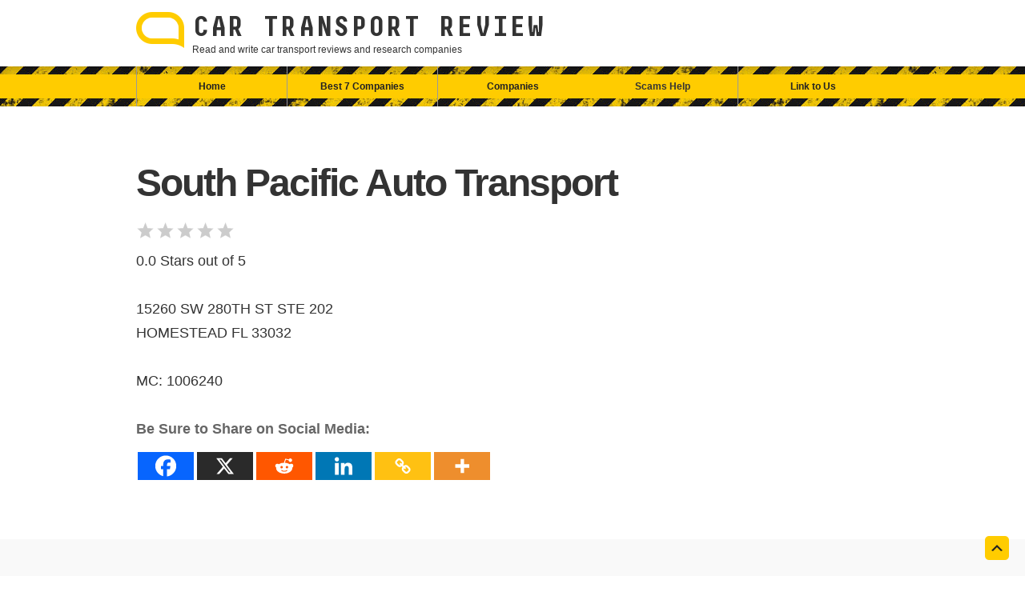

--- FILE ---
content_type: text/html; charset=utf-8
request_url: https://www.google.com/recaptcha/api2/anchor?ar=1&k=6Le5jXIeAAAAAJXqMN74dDBbEFHGMVG6VvrrMFIg&co=aHR0cHM6Ly9jYXJ0cmFuc3BvcnRyZXZpZXcuY29tOjQ0Mw..&hl=en&v=PoyoqOPhxBO7pBk68S4YbpHZ&size=invisible&anchor-ms=20000&execute-ms=30000&cb=29h4y8wd0s2b
body_size: 48856
content:
<!DOCTYPE HTML><html dir="ltr" lang="en"><head><meta http-equiv="Content-Type" content="text/html; charset=UTF-8">
<meta http-equiv="X-UA-Compatible" content="IE=edge">
<title>reCAPTCHA</title>
<style type="text/css">
/* cyrillic-ext */
@font-face {
  font-family: 'Roboto';
  font-style: normal;
  font-weight: 400;
  font-stretch: 100%;
  src: url(//fonts.gstatic.com/s/roboto/v48/KFO7CnqEu92Fr1ME7kSn66aGLdTylUAMa3GUBHMdazTgWw.woff2) format('woff2');
  unicode-range: U+0460-052F, U+1C80-1C8A, U+20B4, U+2DE0-2DFF, U+A640-A69F, U+FE2E-FE2F;
}
/* cyrillic */
@font-face {
  font-family: 'Roboto';
  font-style: normal;
  font-weight: 400;
  font-stretch: 100%;
  src: url(//fonts.gstatic.com/s/roboto/v48/KFO7CnqEu92Fr1ME7kSn66aGLdTylUAMa3iUBHMdazTgWw.woff2) format('woff2');
  unicode-range: U+0301, U+0400-045F, U+0490-0491, U+04B0-04B1, U+2116;
}
/* greek-ext */
@font-face {
  font-family: 'Roboto';
  font-style: normal;
  font-weight: 400;
  font-stretch: 100%;
  src: url(//fonts.gstatic.com/s/roboto/v48/KFO7CnqEu92Fr1ME7kSn66aGLdTylUAMa3CUBHMdazTgWw.woff2) format('woff2');
  unicode-range: U+1F00-1FFF;
}
/* greek */
@font-face {
  font-family: 'Roboto';
  font-style: normal;
  font-weight: 400;
  font-stretch: 100%;
  src: url(//fonts.gstatic.com/s/roboto/v48/KFO7CnqEu92Fr1ME7kSn66aGLdTylUAMa3-UBHMdazTgWw.woff2) format('woff2');
  unicode-range: U+0370-0377, U+037A-037F, U+0384-038A, U+038C, U+038E-03A1, U+03A3-03FF;
}
/* math */
@font-face {
  font-family: 'Roboto';
  font-style: normal;
  font-weight: 400;
  font-stretch: 100%;
  src: url(//fonts.gstatic.com/s/roboto/v48/KFO7CnqEu92Fr1ME7kSn66aGLdTylUAMawCUBHMdazTgWw.woff2) format('woff2');
  unicode-range: U+0302-0303, U+0305, U+0307-0308, U+0310, U+0312, U+0315, U+031A, U+0326-0327, U+032C, U+032F-0330, U+0332-0333, U+0338, U+033A, U+0346, U+034D, U+0391-03A1, U+03A3-03A9, U+03B1-03C9, U+03D1, U+03D5-03D6, U+03F0-03F1, U+03F4-03F5, U+2016-2017, U+2034-2038, U+203C, U+2040, U+2043, U+2047, U+2050, U+2057, U+205F, U+2070-2071, U+2074-208E, U+2090-209C, U+20D0-20DC, U+20E1, U+20E5-20EF, U+2100-2112, U+2114-2115, U+2117-2121, U+2123-214F, U+2190, U+2192, U+2194-21AE, U+21B0-21E5, U+21F1-21F2, U+21F4-2211, U+2213-2214, U+2216-22FF, U+2308-230B, U+2310, U+2319, U+231C-2321, U+2336-237A, U+237C, U+2395, U+239B-23B7, U+23D0, U+23DC-23E1, U+2474-2475, U+25AF, U+25B3, U+25B7, U+25BD, U+25C1, U+25CA, U+25CC, U+25FB, U+266D-266F, U+27C0-27FF, U+2900-2AFF, U+2B0E-2B11, U+2B30-2B4C, U+2BFE, U+3030, U+FF5B, U+FF5D, U+1D400-1D7FF, U+1EE00-1EEFF;
}
/* symbols */
@font-face {
  font-family: 'Roboto';
  font-style: normal;
  font-weight: 400;
  font-stretch: 100%;
  src: url(//fonts.gstatic.com/s/roboto/v48/KFO7CnqEu92Fr1ME7kSn66aGLdTylUAMaxKUBHMdazTgWw.woff2) format('woff2');
  unicode-range: U+0001-000C, U+000E-001F, U+007F-009F, U+20DD-20E0, U+20E2-20E4, U+2150-218F, U+2190, U+2192, U+2194-2199, U+21AF, U+21E6-21F0, U+21F3, U+2218-2219, U+2299, U+22C4-22C6, U+2300-243F, U+2440-244A, U+2460-24FF, U+25A0-27BF, U+2800-28FF, U+2921-2922, U+2981, U+29BF, U+29EB, U+2B00-2BFF, U+4DC0-4DFF, U+FFF9-FFFB, U+10140-1018E, U+10190-1019C, U+101A0, U+101D0-101FD, U+102E0-102FB, U+10E60-10E7E, U+1D2C0-1D2D3, U+1D2E0-1D37F, U+1F000-1F0FF, U+1F100-1F1AD, U+1F1E6-1F1FF, U+1F30D-1F30F, U+1F315, U+1F31C, U+1F31E, U+1F320-1F32C, U+1F336, U+1F378, U+1F37D, U+1F382, U+1F393-1F39F, U+1F3A7-1F3A8, U+1F3AC-1F3AF, U+1F3C2, U+1F3C4-1F3C6, U+1F3CA-1F3CE, U+1F3D4-1F3E0, U+1F3ED, U+1F3F1-1F3F3, U+1F3F5-1F3F7, U+1F408, U+1F415, U+1F41F, U+1F426, U+1F43F, U+1F441-1F442, U+1F444, U+1F446-1F449, U+1F44C-1F44E, U+1F453, U+1F46A, U+1F47D, U+1F4A3, U+1F4B0, U+1F4B3, U+1F4B9, U+1F4BB, U+1F4BF, U+1F4C8-1F4CB, U+1F4D6, U+1F4DA, U+1F4DF, U+1F4E3-1F4E6, U+1F4EA-1F4ED, U+1F4F7, U+1F4F9-1F4FB, U+1F4FD-1F4FE, U+1F503, U+1F507-1F50B, U+1F50D, U+1F512-1F513, U+1F53E-1F54A, U+1F54F-1F5FA, U+1F610, U+1F650-1F67F, U+1F687, U+1F68D, U+1F691, U+1F694, U+1F698, U+1F6AD, U+1F6B2, U+1F6B9-1F6BA, U+1F6BC, U+1F6C6-1F6CF, U+1F6D3-1F6D7, U+1F6E0-1F6EA, U+1F6F0-1F6F3, U+1F6F7-1F6FC, U+1F700-1F7FF, U+1F800-1F80B, U+1F810-1F847, U+1F850-1F859, U+1F860-1F887, U+1F890-1F8AD, U+1F8B0-1F8BB, U+1F8C0-1F8C1, U+1F900-1F90B, U+1F93B, U+1F946, U+1F984, U+1F996, U+1F9E9, U+1FA00-1FA6F, U+1FA70-1FA7C, U+1FA80-1FA89, U+1FA8F-1FAC6, U+1FACE-1FADC, U+1FADF-1FAE9, U+1FAF0-1FAF8, U+1FB00-1FBFF;
}
/* vietnamese */
@font-face {
  font-family: 'Roboto';
  font-style: normal;
  font-weight: 400;
  font-stretch: 100%;
  src: url(//fonts.gstatic.com/s/roboto/v48/KFO7CnqEu92Fr1ME7kSn66aGLdTylUAMa3OUBHMdazTgWw.woff2) format('woff2');
  unicode-range: U+0102-0103, U+0110-0111, U+0128-0129, U+0168-0169, U+01A0-01A1, U+01AF-01B0, U+0300-0301, U+0303-0304, U+0308-0309, U+0323, U+0329, U+1EA0-1EF9, U+20AB;
}
/* latin-ext */
@font-face {
  font-family: 'Roboto';
  font-style: normal;
  font-weight: 400;
  font-stretch: 100%;
  src: url(//fonts.gstatic.com/s/roboto/v48/KFO7CnqEu92Fr1ME7kSn66aGLdTylUAMa3KUBHMdazTgWw.woff2) format('woff2');
  unicode-range: U+0100-02BA, U+02BD-02C5, U+02C7-02CC, U+02CE-02D7, U+02DD-02FF, U+0304, U+0308, U+0329, U+1D00-1DBF, U+1E00-1E9F, U+1EF2-1EFF, U+2020, U+20A0-20AB, U+20AD-20C0, U+2113, U+2C60-2C7F, U+A720-A7FF;
}
/* latin */
@font-face {
  font-family: 'Roboto';
  font-style: normal;
  font-weight: 400;
  font-stretch: 100%;
  src: url(//fonts.gstatic.com/s/roboto/v48/KFO7CnqEu92Fr1ME7kSn66aGLdTylUAMa3yUBHMdazQ.woff2) format('woff2');
  unicode-range: U+0000-00FF, U+0131, U+0152-0153, U+02BB-02BC, U+02C6, U+02DA, U+02DC, U+0304, U+0308, U+0329, U+2000-206F, U+20AC, U+2122, U+2191, U+2193, U+2212, U+2215, U+FEFF, U+FFFD;
}
/* cyrillic-ext */
@font-face {
  font-family: 'Roboto';
  font-style: normal;
  font-weight: 500;
  font-stretch: 100%;
  src: url(//fonts.gstatic.com/s/roboto/v48/KFO7CnqEu92Fr1ME7kSn66aGLdTylUAMa3GUBHMdazTgWw.woff2) format('woff2');
  unicode-range: U+0460-052F, U+1C80-1C8A, U+20B4, U+2DE0-2DFF, U+A640-A69F, U+FE2E-FE2F;
}
/* cyrillic */
@font-face {
  font-family: 'Roboto';
  font-style: normal;
  font-weight: 500;
  font-stretch: 100%;
  src: url(//fonts.gstatic.com/s/roboto/v48/KFO7CnqEu92Fr1ME7kSn66aGLdTylUAMa3iUBHMdazTgWw.woff2) format('woff2');
  unicode-range: U+0301, U+0400-045F, U+0490-0491, U+04B0-04B1, U+2116;
}
/* greek-ext */
@font-face {
  font-family: 'Roboto';
  font-style: normal;
  font-weight: 500;
  font-stretch: 100%;
  src: url(//fonts.gstatic.com/s/roboto/v48/KFO7CnqEu92Fr1ME7kSn66aGLdTylUAMa3CUBHMdazTgWw.woff2) format('woff2');
  unicode-range: U+1F00-1FFF;
}
/* greek */
@font-face {
  font-family: 'Roboto';
  font-style: normal;
  font-weight: 500;
  font-stretch: 100%;
  src: url(//fonts.gstatic.com/s/roboto/v48/KFO7CnqEu92Fr1ME7kSn66aGLdTylUAMa3-UBHMdazTgWw.woff2) format('woff2');
  unicode-range: U+0370-0377, U+037A-037F, U+0384-038A, U+038C, U+038E-03A1, U+03A3-03FF;
}
/* math */
@font-face {
  font-family: 'Roboto';
  font-style: normal;
  font-weight: 500;
  font-stretch: 100%;
  src: url(//fonts.gstatic.com/s/roboto/v48/KFO7CnqEu92Fr1ME7kSn66aGLdTylUAMawCUBHMdazTgWw.woff2) format('woff2');
  unicode-range: U+0302-0303, U+0305, U+0307-0308, U+0310, U+0312, U+0315, U+031A, U+0326-0327, U+032C, U+032F-0330, U+0332-0333, U+0338, U+033A, U+0346, U+034D, U+0391-03A1, U+03A3-03A9, U+03B1-03C9, U+03D1, U+03D5-03D6, U+03F0-03F1, U+03F4-03F5, U+2016-2017, U+2034-2038, U+203C, U+2040, U+2043, U+2047, U+2050, U+2057, U+205F, U+2070-2071, U+2074-208E, U+2090-209C, U+20D0-20DC, U+20E1, U+20E5-20EF, U+2100-2112, U+2114-2115, U+2117-2121, U+2123-214F, U+2190, U+2192, U+2194-21AE, U+21B0-21E5, U+21F1-21F2, U+21F4-2211, U+2213-2214, U+2216-22FF, U+2308-230B, U+2310, U+2319, U+231C-2321, U+2336-237A, U+237C, U+2395, U+239B-23B7, U+23D0, U+23DC-23E1, U+2474-2475, U+25AF, U+25B3, U+25B7, U+25BD, U+25C1, U+25CA, U+25CC, U+25FB, U+266D-266F, U+27C0-27FF, U+2900-2AFF, U+2B0E-2B11, U+2B30-2B4C, U+2BFE, U+3030, U+FF5B, U+FF5D, U+1D400-1D7FF, U+1EE00-1EEFF;
}
/* symbols */
@font-face {
  font-family: 'Roboto';
  font-style: normal;
  font-weight: 500;
  font-stretch: 100%;
  src: url(//fonts.gstatic.com/s/roboto/v48/KFO7CnqEu92Fr1ME7kSn66aGLdTylUAMaxKUBHMdazTgWw.woff2) format('woff2');
  unicode-range: U+0001-000C, U+000E-001F, U+007F-009F, U+20DD-20E0, U+20E2-20E4, U+2150-218F, U+2190, U+2192, U+2194-2199, U+21AF, U+21E6-21F0, U+21F3, U+2218-2219, U+2299, U+22C4-22C6, U+2300-243F, U+2440-244A, U+2460-24FF, U+25A0-27BF, U+2800-28FF, U+2921-2922, U+2981, U+29BF, U+29EB, U+2B00-2BFF, U+4DC0-4DFF, U+FFF9-FFFB, U+10140-1018E, U+10190-1019C, U+101A0, U+101D0-101FD, U+102E0-102FB, U+10E60-10E7E, U+1D2C0-1D2D3, U+1D2E0-1D37F, U+1F000-1F0FF, U+1F100-1F1AD, U+1F1E6-1F1FF, U+1F30D-1F30F, U+1F315, U+1F31C, U+1F31E, U+1F320-1F32C, U+1F336, U+1F378, U+1F37D, U+1F382, U+1F393-1F39F, U+1F3A7-1F3A8, U+1F3AC-1F3AF, U+1F3C2, U+1F3C4-1F3C6, U+1F3CA-1F3CE, U+1F3D4-1F3E0, U+1F3ED, U+1F3F1-1F3F3, U+1F3F5-1F3F7, U+1F408, U+1F415, U+1F41F, U+1F426, U+1F43F, U+1F441-1F442, U+1F444, U+1F446-1F449, U+1F44C-1F44E, U+1F453, U+1F46A, U+1F47D, U+1F4A3, U+1F4B0, U+1F4B3, U+1F4B9, U+1F4BB, U+1F4BF, U+1F4C8-1F4CB, U+1F4D6, U+1F4DA, U+1F4DF, U+1F4E3-1F4E6, U+1F4EA-1F4ED, U+1F4F7, U+1F4F9-1F4FB, U+1F4FD-1F4FE, U+1F503, U+1F507-1F50B, U+1F50D, U+1F512-1F513, U+1F53E-1F54A, U+1F54F-1F5FA, U+1F610, U+1F650-1F67F, U+1F687, U+1F68D, U+1F691, U+1F694, U+1F698, U+1F6AD, U+1F6B2, U+1F6B9-1F6BA, U+1F6BC, U+1F6C6-1F6CF, U+1F6D3-1F6D7, U+1F6E0-1F6EA, U+1F6F0-1F6F3, U+1F6F7-1F6FC, U+1F700-1F7FF, U+1F800-1F80B, U+1F810-1F847, U+1F850-1F859, U+1F860-1F887, U+1F890-1F8AD, U+1F8B0-1F8BB, U+1F8C0-1F8C1, U+1F900-1F90B, U+1F93B, U+1F946, U+1F984, U+1F996, U+1F9E9, U+1FA00-1FA6F, U+1FA70-1FA7C, U+1FA80-1FA89, U+1FA8F-1FAC6, U+1FACE-1FADC, U+1FADF-1FAE9, U+1FAF0-1FAF8, U+1FB00-1FBFF;
}
/* vietnamese */
@font-face {
  font-family: 'Roboto';
  font-style: normal;
  font-weight: 500;
  font-stretch: 100%;
  src: url(//fonts.gstatic.com/s/roboto/v48/KFO7CnqEu92Fr1ME7kSn66aGLdTylUAMa3OUBHMdazTgWw.woff2) format('woff2');
  unicode-range: U+0102-0103, U+0110-0111, U+0128-0129, U+0168-0169, U+01A0-01A1, U+01AF-01B0, U+0300-0301, U+0303-0304, U+0308-0309, U+0323, U+0329, U+1EA0-1EF9, U+20AB;
}
/* latin-ext */
@font-face {
  font-family: 'Roboto';
  font-style: normal;
  font-weight: 500;
  font-stretch: 100%;
  src: url(//fonts.gstatic.com/s/roboto/v48/KFO7CnqEu92Fr1ME7kSn66aGLdTylUAMa3KUBHMdazTgWw.woff2) format('woff2');
  unicode-range: U+0100-02BA, U+02BD-02C5, U+02C7-02CC, U+02CE-02D7, U+02DD-02FF, U+0304, U+0308, U+0329, U+1D00-1DBF, U+1E00-1E9F, U+1EF2-1EFF, U+2020, U+20A0-20AB, U+20AD-20C0, U+2113, U+2C60-2C7F, U+A720-A7FF;
}
/* latin */
@font-face {
  font-family: 'Roboto';
  font-style: normal;
  font-weight: 500;
  font-stretch: 100%;
  src: url(//fonts.gstatic.com/s/roboto/v48/KFO7CnqEu92Fr1ME7kSn66aGLdTylUAMa3yUBHMdazQ.woff2) format('woff2');
  unicode-range: U+0000-00FF, U+0131, U+0152-0153, U+02BB-02BC, U+02C6, U+02DA, U+02DC, U+0304, U+0308, U+0329, U+2000-206F, U+20AC, U+2122, U+2191, U+2193, U+2212, U+2215, U+FEFF, U+FFFD;
}
/* cyrillic-ext */
@font-face {
  font-family: 'Roboto';
  font-style: normal;
  font-weight: 900;
  font-stretch: 100%;
  src: url(//fonts.gstatic.com/s/roboto/v48/KFO7CnqEu92Fr1ME7kSn66aGLdTylUAMa3GUBHMdazTgWw.woff2) format('woff2');
  unicode-range: U+0460-052F, U+1C80-1C8A, U+20B4, U+2DE0-2DFF, U+A640-A69F, U+FE2E-FE2F;
}
/* cyrillic */
@font-face {
  font-family: 'Roboto';
  font-style: normal;
  font-weight: 900;
  font-stretch: 100%;
  src: url(//fonts.gstatic.com/s/roboto/v48/KFO7CnqEu92Fr1ME7kSn66aGLdTylUAMa3iUBHMdazTgWw.woff2) format('woff2');
  unicode-range: U+0301, U+0400-045F, U+0490-0491, U+04B0-04B1, U+2116;
}
/* greek-ext */
@font-face {
  font-family: 'Roboto';
  font-style: normal;
  font-weight: 900;
  font-stretch: 100%;
  src: url(//fonts.gstatic.com/s/roboto/v48/KFO7CnqEu92Fr1ME7kSn66aGLdTylUAMa3CUBHMdazTgWw.woff2) format('woff2');
  unicode-range: U+1F00-1FFF;
}
/* greek */
@font-face {
  font-family: 'Roboto';
  font-style: normal;
  font-weight: 900;
  font-stretch: 100%;
  src: url(//fonts.gstatic.com/s/roboto/v48/KFO7CnqEu92Fr1ME7kSn66aGLdTylUAMa3-UBHMdazTgWw.woff2) format('woff2');
  unicode-range: U+0370-0377, U+037A-037F, U+0384-038A, U+038C, U+038E-03A1, U+03A3-03FF;
}
/* math */
@font-face {
  font-family: 'Roboto';
  font-style: normal;
  font-weight: 900;
  font-stretch: 100%;
  src: url(//fonts.gstatic.com/s/roboto/v48/KFO7CnqEu92Fr1ME7kSn66aGLdTylUAMawCUBHMdazTgWw.woff2) format('woff2');
  unicode-range: U+0302-0303, U+0305, U+0307-0308, U+0310, U+0312, U+0315, U+031A, U+0326-0327, U+032C, U+032F-0330, U+0332-0333, U+0338, U+033A, U+0346, U+034D, U+0391-03A1, U+03A3-03A9, U+03B1-03C9, U+03D1, U+03D5-03D6, U+03F0-03F1, U+03F4-03F5, U+2016-2017, U+2034-2038, U+203C, U+2040, U+2043, U+2047, U+2050, U+2057, U+205F, U+2070-2071, U+2074-208E, U+2090-209C, U+20D0-20DC, U+20E1, U+20E5-20EF, U+2100-2112, U+2114-2115, U+2117-2121, U+2123-214F, U+2190, U+2192, U+2194-21AE, U+21B0-21E5, U+21F1-21F2, U+21F4-2211, U+2213-2214, U+2216-22FF, U+2308-230B, U+2310, U+2319, U+231C-2321, U+2336-237A, U+237C, U+2395, U+239B-23B7, U+23D0, U+23DC-23E1, U+2474-2475, U+25AF, U+25B3, U+25B7, U+25BD, U+25C1, U+25CA, U+25CC, U+25FB, U+266D-266F, U+27C0-27FF, U+2900-2AFF, U+2B0E-2B11, U+2B30-2B4C, U+2BFE, U+3030, U+FF5B, U+FF5D, U+1D400-1D7FF, U+1EE00-1EEFF;
}
/* symbols */
@font-face {
  font-family: 'Roboto';
  font-style: normal;
  font-weight: 900;
  font-stretch: 100%;
  src: url(//fonts.gstatic.com/s/roboto/v48/KFO7CnqEu92Fr1ME7kSn66aGLdTylUAMaxKUBHMdazTgWw.woff2) format('woff2');
  unicode-range: U+0001-000C, U+000E-001F, U+007F-009F, U+20DD-20E0, U+20E2-20E4, U+2150-218F, U+2190, U+2192, U+2194-2199, U+21AF, U+21E6-21F0, U+21F3, U+2218-2219, U+2299, U+22C4-22C6, U+2300-243F, U+2440-244A, U+2460-24FF, U+25A0-27BF, U+2800-28FF, U+2921-2922, U+2981, U+29BF, U+29EB, U+2B00-2BFF, U+4DC0-4DFF, U+FFF9-FFFB, U+10140-1018E, U+10190-1019C, U+101A0, U+101D0-101FD, U+102E0-102FB, U+10E60-10E7E, U+1D2C0-1D2D3, U+1D2E0-1D37F, U+1F000-1F0FF, U+1F100-1F1AD, U+1F1E6-1F1FF, U+1F30D-1F30F, U+1F315, U+1F31C, U+1F31E, U+1F320-1F32C, U+1F336, U+1F378, U+1F37D, U+1F382, U+1F393-1F39F, U+1F3A7-1F3A8, U+1F3AC-1F3AF, U+1F3C2, U+1F3C4-1F3C6, U+1F3CA-1F3CE, U+1F3D4-1F3E0, U+1F3ED, U+1F3F1-1F3F3, U+1F3F5-1F3F7, U+1F408, U+1F415, U+1F41F, U+1F426, U+1F43F, U+1F441-1F442, U+1F444, U+1F446-1F449, U+1F44C-1F44E, U+1F453, U+1F46A, U+1F47D, U+1F4A3, U+1F4B0, U+1F4B3, U+1F4B9, U+1F4BB, U+1F4BF, U+1F4C8-1F4CB, U+1F4D6, U+1F4DA, U+1F4DF, U+1F4E3-1F4E6, U+1F4EA-1F4ED, U+1F4F7, U+1F4F9-1F4FB, U+1F4FD-1F4FE, U+1F503, U+1F507-1F50B, U+1F50D, U+1F512-1F513, U+1F53E-1F54A, U+1F54F-1F5FA, U+1F610, U+1F650-1F67F, U+1F687, U+1F68D, U+1F691, U+1F694, U+1F698, U+1F6AD, U+1F6B2, U+1F6B9-1F6BA, U+1F6BC, U+1F6C6-1F6CF, U+1F6D3-1F6D7, U+1F6E0-1F6EA, U+1F6F0-1F6F3, U+1F6F7-1F6FC, U+1F700-1F7FF, U+1F800-1F80B, U+1F810-1F847, U+1F850-1F859, U+1F860-1F887, U+1F890-1F8AD, U+1F8B0-1F8BB, U+1F8C0-1F8C1, U+1F900-1F90B, U+1F93B, U+1F946, U+1F984, U+1F996, U+1F9E9, U+1FA00-1FA6F, U+1FA70-1FA7C, U+1FA80-1FA89, U+1FA8F-1FAC6, U+1FACE-1FADC, U+1FADF-1FAE9, U+1FAF0-1FAF8, U+1FB00-1FBFF;
}
/* vietnamese */
@font-face {
  font-family: 'Roboto';
  font-style: normal;
  font-weight: 900;
  font-stretch: 100%;
  src: url(//fonts.gstatic.com/s/roboto/v48/KFO7CnqEu92Fr1ME7kSn66aGLdTylUAMa3OUBHMdazTgWw.woff2) format('woff2');
  unicode-range: U+0102-0103, U+0110-0111, U+0128-0129, U+0168-0169, U+01A0-01A1, U+01AF-01B0, U+0300-0301, U+0303-0304, U+0308-0309, U+0323, U+0329, U+1EA0-1EF9, U+20AB;
}
/* latin-ext */
@font-face {
  font-family: 'Roboto';
  font-style: normal;
  font-weight: 900;
  font-stretch: 100%;
  src: url(//fonts.gstatic.com/s/roboto/v48/KFO7CnqEu92Fr1ME7kSn66aGLdTylUAMa3KUBHMdazTgWw.woff2) format('woff2');
  unicode-range: U+0100-02BA, U+02BD-02C5, U+02C7-02CC, U+02CE-02D7, U+02DD-02FF, U+0304, U+0308, U+0329, U+1D00-1DBF, U+1E00-1E9F, U+1EF2-1EFF, U+2020, U+20A0-20AB, U+20AD-20C0, U+2113, U+2C60-2C7F, U+A720-A7FF;
}
/* latin */
@font-face {
  font-family: 'Roboto';
  font-style: normal;
  font-weight: 900;
  font-stretch: 100%;
  src: url(//fonts.gstatic.com/s/roboto/v48/KFO7CnqEu92Fr1ME7kSn66aGLdTylUAMa3yUBHMdazQ.woff2) format('woff2');
  unicode-range: U+0000-00FF, U+0131, U+0152-0153, U+02BB-02BC, U+02C6, U+02DA, U+02DC, U+0304, U+0308, U+0329, U+2000-206F, U+20AC, U+2122, U+2191, U+2193, U+2212, U+2215, U+FEFF, U+FFFD;
}

</style>
<link rel="stylesheet" type="text/css" href="https://www.gstatic.com/recaptcha/releases/PoyoqOPhxBO7pBk68S4YbpHZ/styles__ltr.css">
<script nonce="cHZQTX8PCXyR7mUNikrR6w" type="text/javascript">window['__recaptcha_api'] = 'https://www.google.com/recaptcha/api2/';</script>
<script type="text/javascript" src="https://www.gstatic.com/recaptcha/releases/PoyoqOPhxBO7pBk68S4YbpHZ/recaptcha__en.js" nonce="cHZQTX8PCXyR7mUNikrR6w">
      
    </script></head>
<body><div id="rc-anchor-alert" class="rc-anchor-alert"></div>
<input type="hidden" id="recaptcha-token" value="[base64]">
<script type="text/javascript" nonce="cHZQTX8PCXyR7mUNikrR6w">
      recaptcha.anchor.Main.init("[\x22ainput\x22,[\x22bgdata\x22,\x22\x22,\[base64]/[base64]/[base64]/[base64]/[base64]/[base64]/[base64]/[base64]/[base64]/[base64]\\u003d\x22,\[base64]\\u003d\x22,\[base64]/w6rChE0Ww6sRVT8sw5LCo2k3L1sVw6HDk289e0fDn8OSVxbDuMOkwpAYw6pbYMO1RS1ZbsOEJ0dzw4xSwqQiw6rDscO0wpIODTtWwop+K8OGwpPCnH1udwpQw6Q2CWrCuMKvwr9awqQ8wp/Do8K+w7YLwopNwr3DuMKew7HCk0vDo8KrThV1DntVwpZQwrFCQ8ODw67DjEUMCSjDhsKFwrJDwqwgVMKYw7tjXWDCgw1vwrkzwp7CoQXDhisJw5PDv3nCkgXCucOQw5YgKQkNw7N9OcKQf8KZw6PCtmrCoxnCsTHDjsO8w5/Dn8KKdsOlC8Ovw6pVwrkGGVpje8OKM8Ojwosdc3p8PmwLesKlCmdkXTHDo8KTwo0rwroaBTTDssOadMOUMMK5w6rDkMKBDCRUw7rCqwdzwoNfA8K4QMKwwo/[base64]/Dl8OkwqPDuw/CkMK5X8OsZ2IUCUPDnzzCm8KFe8KhAMKAbnNBUShAw64Aw7XCkcKaL8OnK8Kqw7hxbjJrwoVtBSHDhiRJdFTCkwHClMKpwr/DgcOlw5V1OlbDncKGw7/Ds2kEwo0mAsKzw7nDiBfCtiFQN8Osw6g/MmkQGcO4IMKhHj7DuB3CmhY1w7jCnHBew6HDiQ5Jw6HDlBopVQY5N1bCksKUPxFpfsKGfhQOwq1WMSIvfE1xMWsmw6fDpcKnwprDpVHDvxpjwokRw4jCq1LChcObw6oTKDAcH8OTw5vDjGlRw4PCu8K5ck/[base64]/UnnDtcOQVjJsKsKmwrDCpQh/w7lJGmEzeXTCrGzChsKlw5bDp8OTHhfDgsKOw4nCncKfGhJpEG/CtMONQnfCjCE6wpFlw4BnCnnDnMOIw6hBGXZMLsKLw5hrKsK2w6hZPVhLBSfDkFsuY8OhwoBJwrfCi2XCjMOMwplIYsKfP15xBwkJwo3DmcO7A8Kdw47DhBZ7aFfCq3UewqFFw5nCsEsQei1rwqzChANEcFQDI8OFGMORwo4zw6XDmQbDmTx7w5/DtB4nw6fCrS0/G8O2wpFSw5TDs8OMw4/[base64]/Cr8KyEm/CvcOOBsOrXl9vPsOBfsOJJFbDkjR/wpkywpQ5e8ObwpTCusKZwo7DusO8w5Yew6hBw4HCrT3DjsOJw4XDlT7Ck8OswpI7IcKqDSnDkcOfE8KSW8KLwrLDoDfCqcK5WcKxBV0gw5/[base64]/DkMKuUAoxwqEuw65mMMOLVRkYw4jDtnNCwrXDpndgwojDt8KWZiABc2lGeCEbwr/Ct8K9wqBIw6/DnEjDvcO/IsOGFg7DicKQfMONwoDChhHDssOPQcKGFWnCoD7DrcO0JSzCn3nCp8KWScKQFFYuPlZiDkzCo8KDw70vwq1RHgFJw6jCqcKsw6TDlcK2w6XCqCcLN8OvFCPDpiRsw63CvcOtYMOtwrfDgw7Dp8KywoZTN8KAwoPDrsONZiA/S8KEw43CrVE+T3psw4zDrMKYw6UGXxjClcKJw4vDjcKawo/CvBEow7tCw7DDtS/DnsONSkphIUQww6NpX8K/w7llVkrDgcKqw5vDnmgtN8K8BsKqw58cw4pCK8K3GWrDqCA1f8Omw6lywrg1eVV/wrMcS1PChA/DtcK3w7N2P8KFWVbDo8OBw63CsynCpsOYw6DCi8OJRcOhE0HCgsKxw5jCqT0/[base64]/Dh18RAMOUREZkXWDDhWFtwpjCjSjCvcOuHkQ8wpcCeGRGw7HDkcOKe3nCgGl+W8KyCMK3UcOzNcO8wrkrwqPClAVOHDLDgSfCq1fCpzhOV8KBwoJIVMOBFn4mwqnDpMKDAVNgS8O5C8Oew5DCjhLCojoDDH5zwoPCk2vDkUzDjy1/LwoTw5jCq1HCt8ORw48vw5ZeAXhyw7hmHXwsBsO0w441w6VAw7ZXwqbCuMKTw4vDuiDCozjDgsKrQnldeFDCicOUwqzClE/DoixWWCvDqcOuSsKpwr0/[base64]/CsHTCnhxKw4XCm8KTwo1vw4fDgMOCS3UyXcK/[base64]/[base64]/Dl8K6OgnCv8O6XcK6wpzDqBfDg8KTd8KfH2FYakAbCsKQwqvCrHDCmsO8F8K6w6DCrB7DgcO2woAmwr4pw7dKI8KXCH/DmcKlw47DksO1wrIgwqouGxLDtGZAH8KUw7bCtX7Dk8OjSsOycsKqw6F2w7/DvQ7Dk0p6VcKoXsKbBkl1QMKLf8O4wpQkNcOKBHvDjcKCwpHCpMKQc0XDnGQmdMKrK3LDu8OLw4Miw7d4IzE3SMK7OMKuw4bCpcOWw5rCrsO7w5TCvkPDqsKkw7ZHHzrCtxXCv8KhV8Opw6PDlF8Yw5HDtw4nwp/[base64]/DgzAhw6QIwrzDo2rCuy7Cr8OTwofDuyXDscKPRAnDm0hZw7EEaMO/OHrDjmTChk1RF8O4AhXCvjFJwpPCgENEwoLCuiHDsw5nwqd4d14Jwocfwo5WbQLDjGVLVcOZwogLwrnCocKEEcO/[base64]/[base64]/[base64]/DnmtSL8OmwqIxwoE1wroXwqAQwrVww55DPUdEHsKzHcKEw49nTMKcwozDlMK0w6rDmsK5McKWAjnDpMKkQihacMOBfzTDtsKgY8OSLVp+E8OtP1AjwoHDiB4Lf8Klw5sMw7LCm8KBwrzCk8KJw4TCvD3CtlrCksKUHQMxfgUEwr/[base64]/wqPCrGzCrMKUw68Cw5bChAnChsKhCjLChsOARcKnUXjDhX3DqE9nw7l7w5RGwrDDi2bDicKGX3rCtcOwKH3DvW3DvU8hw7fDrB1jw5wnw6fDgksGwoN8YsKJDMORwp/DjhBfw43CrMOHI8OgwodTwqNlwp3DvngWMW7DpF/CrMKhwr/CrwLDq3QGTAI5C8O2wq91w57Cv8K3wrDDn1DCqxMBwqgze8O4wpnCmcKrwoTCjBE2woBzMMKNwo/Cu8OLdXIVwp8xNsOOQ8Kjw5QMNCPDhGoXw6jCscKkR3cTXkfClcKMKcOKwofCkcKTOMKZw6EAL8OrdhzCrUPCtsK/EMOww7vCoMOYwpBkbBoPw4F6eW3DvMOpw6M4OHbDgEzCgcKwwoF5BTYLw5XCmBoqwp0cIC/[base64]/w6Fvwr5Uw7PDhsKTb8KzwqR4w7/DisKOF1/[base64]/cxfDvMO/[base64]/aiR6w4DDucKJwr7DmDvDnsO2fcKyw5olbcOxwoFgUHrCicKawp3Cih/Dh8KsGsK/wo3CvXzCgsOow746wpnDjTd/QQ9UYMOAwq04wrXCscKhU8KdwovCpMK2wr7CtcOKGxUgOMOMF8K8dwAHCkXCjDZWwpxKa3/DtcKdOsOieMKuwr89wpDCsgh6w4LDncKuW8K9MyXDuMK+w6N7cxbCi8KdRGhiwpYjXsO6w5Iww6DChDfCiSXCojfDkMOsbcKLwpPCswTDnMK2w6/DkUR9asKTAMOzwprDl3XDmMO4OsKLw4TCpsKDDmNvwpPCjCPDkhfDgWpmRcOGe28tIMK6w4DChsKDZl7ChCfDlS/[base64]/Cu1PCg8KzwqTDr1pHeHccw79FKizDuylWwqsGJcKaw4fDlRPCuMOXw79SwrTCqMO0X8Kdb1bCiMObwo7DncOmfMO4w4XCs8Kbw64YwrwXwpVhwrjCl8ORw7cpwqLDn8K+w73CkwlvHsORWMOwd2/DhGJWw4jCo0osw6vDqzBtwpkew73CgAXDoTgHIsK8wo9vLcOYDsKlHsKhwroGw4rCrwjCj8O5Ew4eES/[base64]/DmMKww6kdMMKDMEc8w4HCqF3DkzTDjcKQWMK7wo/[base64]/[base64]/[base64]/CjgsqbmXDsQUhw6zCu8OrKsOKwpTCn8O/M8KUDMK8w6pdw6d4wq7DgBDDqBQ3wqbCiApJwpjDoSvDp8OoF8KgbG92RsOBIgBbwpnCuMOewr5WecOxBXTCtG3CjTzCuMOBC1VBV8O+w4HCrhnCpsK7woHDumdBfl/ClMOlw4/CtMOwwpDCviAbwpLDl8O7w7BFw4Emwp04JXt+w53CkcKGWjDClcOYBQPDt3TCkcOIJVUwwoEmwrEcw5I/woXChlhNw55ZJ8OLw4JpwqbDnxwtHsOswqzDu8K/NMOhaylndGk7QC/Cl8O5GsO3GMOHw7cqN8OlA8OWOsKjOcKjw5LCpjXDqjNJbDXCgcKjVxDDpMOlw5LCgcOefi3DgcOuQTR3cGrDimJswpPCtcKyS8OaScOcw7zDsAfCgXMGwrnDrcKwAT/[base64]/DjcOPQcOcwp7DtFLDmD8rw4lJXsKGw6/Cp0dyBMOhwoNoFsOTwpVZw7DDjsKDFzvCr8KnSFvCsDMZw7Yrd8KVSMObMcKEwqQPw7jCtgtuw4MFw6cBw6kowp4dd8K9O2xnwqBjwq1LDjDDkMOEw7fChxUcw6dKZsODw5fDusKOARhaw43CgELCoxnDt8KKTR41wpXChXMww7/Dtg5ZYBHDq8OxwqhIwrDChcORw4c+wrAJXcKKwoPDiRHCuMOgw7rDvcOHwplOwpAUI2LCgSRNwoU9w6RTOlvCuwArXsKoaBglTCrDmsKTwrPCqX/[base64]/wrvCkjRkcMKyU8Okw5JNwoRxcggIwq/CiDfCmMKxH2ROXDkBLE/[base64]/DoFvCqcKvwoHCnzlAw6R/wptdwobDoCXCrsOGQw8lwrEDwq3DlMKaw7fCkMOnwrVAwqTDp8Krw7bDp8K5wp7DnRnCiV5OCDUzwq3DmsOGw7NCEFkRAgvDpT5eFcKxw58ww7TDo8Kcw7XDgcOWw6E7w6MfCMK/wqk1w4pjAcOcwpLCiFfCh8OSw7/DhMOqPMKuUsO+wrtGDMOJccKNc1nCiMKww4XDuy7CrMKyw50Sw7vCgcKuwpnCrVZpwrLDncOrMcO0Y8ONDMO2E8Knw699w4nDgMOpwpzChsOuw5DCnsOJacKhwpclw7grMMKrw4cXwp/Dll0JblQpw4IAwq9QJFp8fcOTw4XClcKrw4fDmh3Cmh1nMsKDJsOCEsOrw7LCgcO4dzzDlVZ/Zh7DhsOqM8OQIUUEa8OqOlfDjcO8IMK/wqLDssK2NsKFw47DlmrDkQrCqUbCqMOVwpfDlcK/YWYTHil1FxTCkcODw4bCssOOwojDkMObZMK7TB9UL0sowqobccOpPD3DlsOCwrd0w4HDh20Dwq/DtMK5w4jCgn/Cj8Omw63DtsOTwoVAwpB7Z8KqwrjDrcKRbcOMDcOywrrCnMO7YFLCpW/DvUbCvcO4w6RzGGdLAcO2w78yL8KSwpHDtcOIeBDDgsO0TsOTwobDrcKfasKCZzNGfynCk8OBbcKOSWcGw7jCqSlEPsOYMCl0worDm8OwUWLDhcKdw7FwJcKxMcOuwqBhw5tNR8Oqw6QzMwZGQSVcXl7Cq8KMMMKMLX/DpcKrMMKjZngfwrrCgcOAW8OyIArDk8Ohw6IyE8KXw5Rkw6gPehZJEcOLIEfCmwLClMOHLcOQJjXCncOiwrF/wq44wqnDkcOuwrLDpTQqw7MiwrUMacKvLsOqaBguJ8KFw4vCjX9xXDjDicO2dSpbGMKGczUrwqxVU3vDtcKxA8KDSznDjn7CiHo+GcKLw4AsWVYCZELCocO/HWDCgsO0wo5RPsKDwp/Dv8OPVMONYMKfwpPDoMKawpPCmxFtw7zCt8KIRMK4UsKRQ8KvPkvChG/CqMOiEsOUABYywoFtwpDDu1LCrksxW8K+OH3DnEsdwpkhL3DDhCfCjE3ChTzDsMOsw5HCmMOxwqTChX/Dm1HDkcOlwpF2BMKlw5Mbw6HCmk1rwr4JJy7DpwfDjcKRw712UWLCi3DChsK3TlfCo1keKAMhwogeV8KSw4jCiMORT8K9NQFcZyY/wpNOw77Cm8OqKEVJTsK4w6MYw6xfRG06BHXCr8KARBBMdz7DhMO1w6DDglTCqsOdcRkBLQjDsMK/BR/CpMKyw6jDth/[base64]/wox5KcKtQcO+w5fCownDoQw7wp7Dm8KNEsOww5rDv8KAw715G8OWw63DvsOMdMKrwqBWZsKoTQfCicKCw6XChiUyw7fDqMKTSm7DnVzCoMKyw6tqwpUmFcKDw7ZaYMO/WzDChsOlNEvCvk7DozxJSsKfMRTCkHzClG/CkifCmnbCvl0NVcKvfcKbwp/DncKOwqbDhUHDpnzCuWjCtsKDw4NHHEvDt3jCpDvCscKqOsOsw7NRwqkGcMK6I0Rfw4J0UHcQwoPDlcO+G8KmCxDDg0HDs8OOwqLCsSNOwoXDnXrDrmYFMSbDr0kNUhjDhsOoIMO8w4w6woQtw4FfMG5DSjbCicKUw5bDp2Rjw5vDsWLCglPCosO/[base64]/woAld8KZwpUdw7cvQXhKcW4tFsKSfmHCq8KUX8OZRMOEw4cyw69OagMQYcOKwr/Doy8YesKhw5XCqMOewofDiyY/w7HDgBUQw6Q5woF9w5rDqMOdwogBTMO0IwsbeiPCuRg2w69gCAJZw47Cq8OQw6DCvC1lw5nCgsO6dgXCn8Okw5PDnMOLwpHCgVzCpcKfecOtM8Kfw4nCscO6w4TDisOxw7HCssOIwodVSlIEwo/Dk27ClQhxX8K0JcK3wqHCl8Olw6VvwofCs8KowoQNXAUVPytTwrx9w63DmcONecKZHAzCsMKYwpnDmMKZJcO6RcOwCcKiZcO/dQXDpSPCnAzDiQ/Cm8OaNUzCllDDkcO/w7YLwojDiycgwrDDssO3N8KBRn1WU08Dw4R+a8KhwqLDjmdzAsKJwrklw6p/NlTCsgBJbWdiFWTCgVNySXrDsBXDm1Biw4DDiGp+worCvsKaSXNIwpjCpsKqw7l3w7Enw5ROSsOfwoDChzfDiHvChX5fw4jDmmfCjcKFwpQVwo8db8KQwonDj8OiwrVsw6MHw7TDkjvDjBlAZBLCkcKPw7nCpcKAK8Oow5LDsl/DucOMM8KKGHYJw7PCh8OuCU8BZcK8XBcWw6g4woojw4cccsORSQzCqMKiw6VIT8KhcS4kw68kwrnCrhxMe8OtDVDCj8KQNFTChsKQExsMwqBEw7o8c8Kcw57CncOEFMOySDAow5LDn8O+w70XLcOUwpMvw5nDiyFmA8OOezfDlcOkcA/Dl3bCqFjChMKGwrjCpcOvOD/[base64]/Cu8O8BjszHx/Co8Oqwoo2KX/CsMOmbhrDpz/DiMKbIsKcPMKmJMOJw6hiwonDlkrCrBDDnDYgw7rCq8KVTygzw59qO8OyF8Ouw7x5QsOJIW9YYlRNwo82OATCiBnCh8Ombn3Dr8OUwrbDvcKuChYJwqDCkcO0w5PClljCoSdQTTNLDsKBCcK9AcK1Y8O2wrg7wrjCt8OVFcK/di3DrSoZwoodD8OoworDpMKNwpcPwpxZBl3Ct3zCpwjDiEHCpCtrwqgIBTUVMWhuw5IzfsKvwozDjG3ChsOuEkbDoSnCuyvCu0xaRhg+XRkVw7ZgL8KCecO/w755KULCocO1w5PDtzfCjsORUSVHJg3DgcKswoQPw4czwojCtFpDVcO6KsKYbEfCi3UrwqjDm8Oxwp93wrpqf8OHw7xsw6cHwpU9YcKpw4HDi8KHHsOTJjrCji5jw6jCpRrDj8OOw4tMNcOcw7jCgyBqBV7DrGd/[base64]/CmH/CjsOewpocbnPDrsKDwqrCuMObw5A/HcOeYS7DrMOhGBphw5ATVgBnYsOBSMKkMH3CkBYAW3HCmmpSw5N4N3/DvsOTOsO2wpfDrXjCkcOiw7zClMKofzUewqTDmMKEwpJ7w7hYWMKWC8OxQMKnw5Z0wq/CuEDCm8K1QjHCmVTDucKvSBfCgcOmScORw4zDu8OxwrEzwpF/bmrDisOQOSYjwrfClg/Ck2PDgVs5GBFNwpPDlnE6N1zDiBXDiMOAIW56w6x7Tlcqd8OYVcOYHgTCon/Dh8KvwrI+woZARFFNw6Ygw4DCoAbCv08FBcOWBV0+wpNkbsKJdMOBw4bCqzliwoNKw4vCp0jClkrDhsK+K1XDtADCqTNvw48sHw3DvcKWwo8OR8ORw6HDslHCt0zCqAxtQcO1KsOjf8OrFT0xI0BUwpsAwoHDqUgPNMOSwr3DgMKrwp5UdsOkMcKuw5AywoweKMKkw7/DsDbDvGPCs8OdZBHDqcKYHcK7wo/[base64]/w4kEbMKtcmEIw5McKsOhJSQ3w63ChsKGw5bCvsKTw6wORsK5wrjDgRrDrsO8X8O2KhLCvsOVQgzCqcKZwrkAwpLCjcOIwoMPOmPCqcKtZgQcw5TCuQ1Ew6LDsxBIf2t6w7JSwrYXMMO7HETDnV/[base64]/CmcKbw6vCojolw4bDlsOSdWPCv8Kmw7TCoMO0cg0FwqDCvyAsE3Elw5LDh8OQwqLClGJtK2vDkxHClsKEWsKJN0ZTw5XDq8KlOMKYwr93w5RAwq7CrWbCjjw/EV3Cg8KIJMK6w7YIw7nDk2fDtV8fw6zCiF7CtsKJPUQsRQRYUBzDr15ewrHDk3vCp8K9wqjDjCvCh8OwXsK1w53DmsOPYcKLCWbCrncqd8O2Hx/Dk8O4ZcK6PcKOw5jCusK3wporwprCglHDhSlnSygfN0nCkkHDs8OqBMO9w5/DjMOkwpvChcOYwoB9YV0SYCMqRycEYMOfwoTCjA7DgXUPwrh6w6jCh8Kxw7lEwqfCsMKKfCsbw5oHMcKBQgLDkMOOLsKOTTVkw7fDnQHDkcKhUmItPcOHwozDkkpRwr3Cp8Kiw58Kwr/CmFx8EsK1S8OHGXTDjcKsQEFywoMbI8KpAUTDoldfwpUGwoAvwqdZQj/CkDfCrHLDpQHDkWrDg8KTOyZzbw08wqPDkGk8w7nCuMOzwqAOwqvDiMOKUmYdw45AwrthfsKsAlTChkbCsMKdalBqOXLDi8KlXB7CsHk/w60jw6g1Hgt1EF7CosK7XGLCsMKdZ8OocsO3wopxasKMf3sew5PDhS3Dniosw5Q9bi5qw5tjw5fDonzDmx9jEEdXw77DpsKHw6csw4Q+IcK6w6V/wpDCuMOAw47DsgbDtMOHw67CgmwCJzzCscOFw7pNacOFw4NNw7XCjxNew7MOS3xJDcOvwqZ9wo/Cv8Khw7RhSMKPI8OwWsKpIUFSw44Pw5jCkcOlw63Cs2LDuUVBYl1rw5zCmyw/w5l5NcKYwoZ2RMOwNzkHO1UndMOjw7nDkQJWLcOIwpJuGMOTAMKcwoXDglk0w7fCnsKrwpZIw7E9XcKNwrDDgwzDksKtwrnCicOWRMKiDRnDrQ3DnR/DtcKPw4LCj8Onw5sVwr4ew4HCqGvCnMOSw7XCjWrDpsO/LlhmwocNw49rVcOpwpw6VMKvw4DCkwDDk3/DqxYpw55rwo3CvhvDlcKUasO5wqnCjcKOw6wUKjjDiiV0wrpew4x0woVsw6JRJ8KiHhjDrsO/[base64]/[base64]/[base64]/[base64]/DqcOgVmjCgX17w5LClFJfXMOhwr5Dwq/[base64]/GxDDrsKJO8OYw5DDrsOlTcKjPcKqw5kHGX40w6/DslTCssO/w5zCqynCpFrDgCtcw4nCvsKowr4bfMOTwrTCtyTCmcOPMBzCqcKNwrJ/[base64]/Ai49IsOuIlcowqhKw41/F8Ogw7TCuTIBwqUucl3DghvDv8Oww5oHF8ONUsOlwq8ofSjDnMOTwp7Di8K9w4vCl8KWWx7Cn8KESsKrw6gWVntZOyjDlsKRw7bDpsKYwp3DqRtdBFoMHVXClcKJc8OLWMKMwqXDjcOUwoFecsOBTcKAwpfDtMKQwrXCtxw/B8OQPEgSEsKLw5UhOMKECcKJwoLCqMKAQ2BuFFfCvcKzXcKkS1IjClDDosOcLzlZHm02wpNMw4xfHcOXwoRIw5bDoCl7Nl/[base64]/DvUkJwqo0H8Ofw6oVw6FoOnFwAwc6w5cJMcKLwqjDqi8KeTbCmMK9QWHCpMOmw7VwPBhBOUvDg0DCg8K7w6TDl8KoIsO7wp8Iw4vCs8K7CcOJNMOOWFpyw5d+KsOLwp5Fw4fCsHnCkcKpHsOIwo/[base64]/IAjDjMKhw7DCqGtEIMO6XB7DjcKqZcKPf8Kuw78NwpkhwqPCv8Oiwp3CicKkwqwawrjCr8Ktwq/[base64]/wrlCA8Oswp4BISYmwoxKwqLDvsOVDcOowojDi8OBwr/CrcOdcU0qNH3DkiNcLcKOw4HDqh/[base64]/[base64]/CmsKBw6LDnsOxXcOPM0k/RcOAYGZ9PhgPw7hlw6XDlDXDgHrDlMO6SA/[base64]/CqsOSFMOawp/[base64]/[base64]/DhMKKw5Flw41zw5HCvA5RSMKdw5nCt8KIw5DDvw3CnMKjGWE9w78ZDMKfw7N3F1LCqWHCkHogwpPDkgjDvX7CjcKhBsO0wrpCwrDCr0/[base64]/DsjFuV8KRN8KxwrfCo8KPGDvCnSV/w4HDt8KmwqrDq8KAwqc/w5kawpjDvsOMw6bDrcKIA8KDbBXDvcK6AcKhfETDk8K+P1LCusOjQ0zCsMKUesO6RMOzwpwIw5pJwqV3wpHDgyzCvMOlCsKrw6/DlD/DhywSIifClXc9WXLDjDjCvVTDnA/[base64]/CosOxw4fDj8OUwrXCoWVhXsO/w7xiw6PDtMKsCWVYwqHDr2wZecK6w5rChcObKMOdwr01J8O1MsK0dkdHw5AKKMK2w5/DvSvCt8OWBhQQc3g5w63CnjZ5w7bDrFp4Y8KgwrFYZMORw5jDrm7Dm8Kbwo3DjFMjBnfDscKgH0bDjmR7PCbChsOSwpbDhcOnwo/CiyjCkMK8FhrDuMK/wpoPwq/DlmpqwoEuR8KmcsKXwrLDv8KoeHg4w5fDlT5PaSB4PsKaw7pWfMO+wqLChlbCnQ5zcMOVBxnCosO/[base64]/DtMKqacOROsOOw4jCmFrDvsKaHBbCrcKEMMKuwpTDmMO1HyDDhS7CoCTCvcO/AsOtRsOwBsK3wo12SMOLwqXDnMKsUA/[base64]/CtcODDXHCvMKSfUPCq03CisOBDcOGwpbCi1gMwo/Cj8Opw5/[base64]/DtiolB8K6wpDCgMOkw5o7bsOAAcOuw6bCvcKsNWPDjMOrwoIuwp1Mw5bCrcODQUzClcKeKMO3w5XCusKuwqUPwrc7BjDDrcKje1DCnSbCr1U+UUdwdcO/w6vCqkR/EkjDvcKEU8OMMsOhDzksYUosKCXDl23Dr8KWw7TCg8OVwpc4w7vDlTHDug/CmTHChsOIw6HCuMKswqQ9wqkjeD1JcAlIwoHDqxzDjTTCnXnCtsKjHX17UAk0wrUjwrgJS8K8w4YjUEDCnMOiw7rDt8K3MsO+ZcK+wrLCjcKcwoPCkDrCtcKMwo3DjcKsATUtw4/Ds8Ojw7/DoSt7w6zDvMKVw4TCvRUPw6ZCG8KoSmLClMK5w59/WsOkO3rDpX9jFBx3Z8KCw4VBI1PDpGvCmAVPPVI7cjTDhcKwwqfCvHLCgwIvbiRkwoc/MFwVwrfDmcKpwoZbw6pRw4/DiMO+woUkw4Q6woLDigrCqBzCjsKEw63DijPCknjDtMKLwoYhwqNAwp1/HMONwpHDog0nX8Kww6w9bMOHGsOFdcK7WFFoLcKHG8OZd38PZFJtw6NEw4TCnXYYZ8KLGEEVwp56IVDDvj/CtcOEwpw/w6PCgsKWwrrCoF7DnH5mwoUpZsKuw5tPw7vCh8OKTMK7wqbDoBogw5ksGMK0w7IIQnZMw7LDiMKHXcOrw7sZQXzCksOldMKsw6DCrMO9w714BsOTwo3CocKid8KiVwPDvMOowozCnDjDjzLCncK/[base64]/PQnDvcKFKsKAwoXDggVSRsKGwpVQwpgfw4Jtw5UrM0jDjxTDoMKwYMOkw6EQasKEwpDCgMOFwrw2w71RViFJw4TDgsOXW2BtcVDDmsOmw6lmw4IMViYewrbCjcKBwq/Dq0bCicK0wqApMsO7a3l+cCh6w4nDsGzCg8OiUcO1wokJw4d9w6lBc3zChkMrG2lGIVrCnSvDjMO9wqE+wqTCg8OPRsKDw70Ww5DDiXvDsgHDggpSQyFYVMKjBGRdw7fCuWxHb8O5w5dgHHbDkVdnw7A+w5J0FXXDpR8Gw7zDhMOFw4B/HcOQw6QkfWDDhwB9flVAwpbDscKwQnZrw7DDvcK+woLCg8OaT8KUw6/DucOBwo57w4rChsKtw6Uaw53CncOXw5HDpgB/w4vCujnDlMKuARvCklnDrk/[base64]/WsOdwrLDpRPDq3c5wqxzQcKFCBZewqfDoMO7S2AYbQvDqcOQPXrCkTDCoMKjaMOGeU45w4Rye8KYwpPCmxpMBcOyFMKBMWLCv8OQwohZw5TDhXXDisKYwrVdWiMFw6rCs8Osw7pNw4kyEMOvZwN/[base64]/CncKvwqMCe8Ozw51rwp8OwpHDr8OVw6nDosKmYsKwbhA1AcOSKXY5OsKJwqHDtm/CjcKRwpHDjcOyBBXDqxs2UsOJCQ/CocK9MMKaSFPCusOIa8KFWsKUwr7Cvw4bw5NowpPDusOlw49rTCjCgcO3wrYXSA9qw4Q2IMOiBVfDk8O3enRZw6/CmAk6EMOLeUHDv8OWw4vCryDCsU/CjcOAw7/CpkEOSsKsBX/CkHDDlsKbw5Vqw6jDn8Opwq0FMEnDnzowwrwEGcO5VyosW8KDw7gJbcOJw6LDp8OCMQPCusKlw7fDpQPDpcOKwo3DgMOswoIsw6hRREBMw6/CpQ1dbcKGw6fCjcO1asK7w5/DjsKyw5RTVlA4C8K5IcOFwqEVPcKVDsOVD8Krw5fDtGHDm0HDr8K4w6nCkMKYwqYhPsOuwqLCjgQKHG/CjR8Xw74rwqF8woTCkX7DqcKEw5rDmmgPw7rDvcO/JzvDisOQwo94wqjDsWhGw7NCw48Kw4p+wozDmcOyU8K1wrtwwrtIO8KzAMOHXnXChH3DoMOrfMK5Q8KcwpFMw6t0GMO5w6UFwr5Uw4wZKcKyw5bCosOdd1QBw78/w6bDosO+OcOJw53Cv8KJwoVowofDjsKew47DjcO1HBgdw7Yswr1ZW01aw70fIsOTEMOjwrxQwq8ewovCqsKGwo8yCsKnw6TDr8KSP17CrcKWdS4Kw7BqI2fCucOzEMOzwobCpcK8wqDDhiQvwoHCk8O4wrNRw4jCvDjCvcOqwr/CrMK6w7AxNT7CpG5MecK/TcOtfsKEHMKpWcOLw40dUw/Co8K/[base64]/ChkPCg8OdL8KddXQLSsO6wpXCpinCj8KuS8KNwozCmlzDs1YkJ8KBIW3CgcKPwokIwo/DuWHDjlp0w5JRSwfDhcKwEcO7w6rDpCpbQi4mRsK6ZcKHHRHCvcKeR8KKw5ZaVsKGwp4NOsKMwo5TRUnDo8O+w7jCksOkw5IMeClswq/Dq340d3zCmQUKwr13wpjDjCliwrEMDiVAw583w4nDk8Kuw7PCnjVOwoB7SsKGw7l4RcKow6PDuMKfd8KSwqM3VmVJw4vDlsOvXSjDrcKUwp1uwrbDlHAswo9yMsKQwoLCkMO4FMOcCmzClClJDEvCiMKTUm/Cg1vDlcKcwo3DkcKtw5RAQBjCtU/[base64]/H3ZWw5jCg8Ohw5nCviTDg8K5agMLwodvw4DCqkbDg8Khw7/CvMKiw6XDq8KlwrUxW8KMHyV4wpk5CFgxw54iwrbCtcOEw7FIBsK1dcKCAcKYF0HCmEfDjgQww4bCrMO2ZwckbGPDgio2EE/CisKOQmnDrBTDunbCtlc6w41hfh/CqsOzW8Ktw4nCt8Kxwp/CoBIDNsKyHAzDnsKIw7fDgBXDlV3CkMOWRMKaTcKlw7AGwrrCuiM9Aylcwro4woJOfVpyVQVgw4w2wrxaw63Dh0tWNHjChsOtw4tyw5EBw47Cu8KcwpvDhsK/[base64]/EnjDix1Bw7ILw5vCpsOPwprDkULDj8KgUcO3wqvCnTYLwpHCjinDr2AkD3XDpwh8wqY9H8Ovw4ELw5V6wq45w7EQw4tlC8KJw7MSw6nDmTocESjCtsKDS8OgO8OGw7UGf8OXUinDpXkXwq/CnBvDtUBtwoUaw4ktHDQZCAjDggvDiMOwFsOCezPCvsKWw4dPPThaw5vCgMKTRwzCnBxiw57CicKawrPCrsOtRMKrU1R9AypcwpUewpJYw45rwqbDs2DDm3nDkhNpw7vDiww+w6ZNMFRzw6fDiTvDusKUUDgXJhXDvDbCl8O3PA/Dm8Kiw5JIG0ExwrYeCMKwVsK3w5dmw7MtScOzSsKFwo5VwqDCr1HCpMKnwosqbcKyw7BQPWTConUfFMOYfsOhJcOEdMKgb3fDjybDglTDknrCsjDDkMOYwqhMwqN0w5bChsKewrrCiXF+w7oxAsKUw57DpcK3wpTDmjc1bsKbecK0w6QteQ/Dh8OmwrE9CMK0dMOOMkfDqMKEw7RqNG1JTRXCvjvDuMKGEzDDnAVTw6LCiybDkT/DlcKVL0LDgELCqMOBb2k0wroBw7FEf8KbQEoJw4PCh1PDg8K3L1zDgwjCljYFwrzClHrCocOFwqnCm2ZPQMKzd8Kpw5FnF8K6w5cNCsKzworCuxlPfSI9DWrDuxRFwrsdZ3w9dRxmw5AqwrbDmhxvJ8KeSxnDjxDCo17DqsK/Q8KUw4xkdiAswqsTVnM6V8O9W08owpLDqHM9wrxxecKKPzUeNsONw7/DhMOTwpPDh8KPWcOWwogNRMKbw5fDoMOQwpXDg2UJcjLDlWo/[base64]/DjcOfeWkIwqjCusKaOsOwfV3CgcOZw6fDo8Kww6jCoUZCw6RkdBVPw6NlZFJwM2XDlsO3B27CqW/Cp2PDiMOjJGTCgMKtEmfDh3nDnkAFO8Onw7TDqHbCoGZiBkTDnTrDvcKswo5kHWZMMcOXUsOTw5LCvsORCFHDjDjDusO/[base64]/[base64]/DnH3DjcOOfcKpwpIHAi/Ds8KVTmMjwr1/wpLCscKUw4rCpsO+MsKaw4JZRjTCmcOnU8KXPsOscsKvw7zCkSfCrcOGwrTDpwY5PlUBw6MTZAjClcKJLnduRWBIw7Ffw6/Cn8OnNTTCnMO2TV3DpMOZw6/CtFrCr8K9NMKiccKqwodKwpE3w7/DnCPCsSrCq8OVw6FPcjJuH8Kbw5/[base64]/CiQPDoTnCvRHDlcKCwqvCggRnw5FIZMOyw6rCqDHCq8KdLsOkw4nCpD05TRHDr8OHw67ChlNQPkvDr8K+ecKnwq1rworDuMKrVlbCiHvDhxzCucKSwr/Dul1wV8OLKcO1DsKbwpJ2woPCiw/Dq8K/w5s/HcKeYsKCZsKMXcK4wrgGw6F3wppYUMO7w7/DtsKJw4gPwpfDu8Ogw4VSwpMFw6EWw4zDgkRTw4AHw7/DqcKRwoHDpiPCpV/DvQXDnAfDqcOBwonDjcKTwqVOODYhA1AxdXXCgDXDsMO0w7DDrsKLQsKuw7tNNz/[base64]/Cm8K4cz0xFDMVw6UuDC0Qw4MIw68z\x22],null,[\x22conf\x22,null,\x226Le5jXIeAAAAAJXqMN74dDBbEFHGMVG6VvrrMFIg\x22,0,null,null,null,1,[21,125,63,73,95,87,41,43,42,83,102,105,109,121],[1017145,768],0,null,null,null,null,0,null,0,null,700,1,null,0,\[base64]/76lBhnEnQkZnOKMAhk\\u003d\x22,0,0,null,null,1,null,0,0,null,null,null,0],\x22https://cartransportreview.com:443\x22,null,[3,1,1],null,null,null,1,3600,[\x22https://www.google.com/intl/en/policies/privacy/\x22,\x22https://www.google.com/intl/en/policies/terms/\x22],\x22uGT1RmY2Bnug3Vi8D1yt75GnaULDGhE74xCnPDegrHw\\u003d\x22,1,0,null,1,1768693801325,0,0,[160,49],null,[22,166,139],\x22RC-FhZ2o_tnZIPzPQ\x22,null,null,null,null,null,\x220dAFcWeA7wHoH8GIrdK-7Ic9Q0tnQ1q05T-EPqAl1viKSmy12gRW4HXkJX6yW_VeFW_SU8Vv8gRX-5s0M3x5VKRU2zRsvJRh6FXw\x22,1768776601158]");
    </script></body></html>